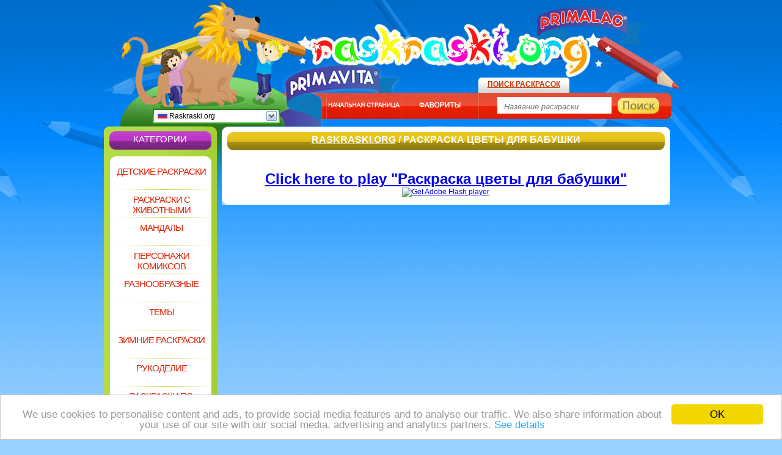

--- FILE ---
content_type: text/html
request_url: https://www.raskraski.org/cveta/raskraska-tsvety-dlya-babushki.html
body_size: 3620
content:
<!DOCTYPE html PUBLIC "-//W3C//DTD XHTML 1.0 Transitional//EN" "http://www.w3.org/TR/xhtml1/DTD/xhtml1-transitional.dtd">
<html xmlns="http://www.w3.org/1999/xhtml" lang="en">

<head>

	<title>Раскраска цветы для бабушки</title>

	<meta http-equiv="Content-Type" content="text/html; charset=UTF-8" />
	<meta name="robots" content="INDEX,FOLLOW" />
	<meta name="description" content="Раскрась самые красивые раскраски онлайн на Raskraski.org!" />
	<meta name="keywords" content="Раскраска цветы для бабушки, раскрасить онлайн, раскраски, цвета, флэш-игры, игры" />
	<meta name="verify-v1" content="gVoNjHLzKwvMdncZFJZVwOaFlbDBKt6cE9JKaOCmre8=" />
	<link href="https://www.raskraski.org/css/new_style.css" rel="stylesheet" type="text/css" />
	<link rel="shortcut icon" type="image/x-icon" href="favicon.ico" />
	
<!-- Google Tag Manager -->
<script>(function(w,d,s,l,i){w[l]=w[l]||[];w[l].push({'gtm.start':
new Date().getTime(),event:'gtm.js'});var f=d.getElementsByTagName(s)[0],
j=d.createElement(s),dl=l!='dataLayer'?'&l='+l:'';j.async=true;j.src=
'https://www.googletagmanager.com/gtm.js?id='+i+dl;f.parentNode.insertBefore(j,f);
})(window,document,'script','dataLayer','GTM-5W48TSL');</script>
<!-- End Google Tag Manager -->
	<script type="text/javascript">
	/*
	*****************************
	Adsense for games functions
	*****************************
	*/
	var _gid = "f898797cf20a6f79e62f6f1d2649535e"; //gameID
	var _descriptionURL = "https://simg.jaludo.com/ads/afg/descriptions/de/"+_gid; //Description URL
	var _afgLoaderURL = "https://simg.jaludo.com/ads/afg/"; // AFG Loader url
	var _tid = 15; // AFG timeout
	</script>

	<script type="text/javascript" src="https://www.raskraski.org/javascript/homepage_bookmark.js"></script>
			<script type='text/javascript' src='https://apis.google.com/js/plusone.js'>
  {lang: 'ru'}
</script>
<!-- Begin Cookie Consent plugin by Silktide - http://silktide.com/cookieconsent -->
<script type="text/javascript">
	window.cookieconsent_options = {"message":"We use cookies to personalise content and ads, to provide social media features and to analyse our traffic. We also share information about your use of our site with our social media, advertising and analytics partners.","dismiss":"OK","learnMore":"See details","link":"http://www.jaludo.com/cookie-policy/","theme":"light-bottom"};
</script>

<script type="text/javascript" src="//cdnjs.cloudflare.com/ajax/libs/cookieconsent2/1.0.9/cookieconsent.min.js"></script>
<!-- End Cookie Consent plugin -->

</head>

			<body onload="show_Flashgame()">
				
<!-- Google Tag Manager (noscript) -->
<noscript><iframe src="https://www.googletagmanager.com/ns.html?id=GTM-5W48TSL"
height="0" width="0" style="display:none;visibility:hidden"></iframe></noscript>
<!-- End Google Tag Manager (noscript) -->
		<div id="dek" style="z-index: 200; visibility: hidden; position: absolute"></div>
		<script type="text/javascript" language="javascript" src="https://www.raskraski.org/javascript/img_scr_prototype.js"></script>

		<div id="container">
			<div id="content">

			<div style="position: absolute; top: 178px; padding-left: 291px;"><g:plusone></g:plusone></div>

			<div style="position: absolute; margin-left: -160px; padding-top: 250px;">
<script async src="//pagead2.googlesyndication.com/pagead/js/adsbygoogle.js"></script>
<!-- NL_Nukleuren.nl_160x600_HP -->
<ins class="adsbygoogle"
     style="display:inline-block;width:160px;height:600px"
     data-ad-client="ca-pub-7243724034121663"
     data-ad-slot="9746469744"></ins>
<script>
(adsbygoogle = window.adsbygoogle || []).push({});
</script>
<br />Реклама</div> 				<div id="header">
					<div id="country_dropdown">
	<div id="country_dropdown_top">
		<a rel="nofollow" href="https://www.raskraski.org/"><img src="https://www.raskraski.org/images/flags/ru.gif" alt="" /> Raskraski.org</a>		<div id="country_dropdown_arrow_down" onclick='document.getElementById("country_dropdown_bottom").style.display = "block"; document.getElementById("country_dropdown_arrow_down").style.display = "none"; document.getElementById("country_dropdown_arrow_up").style.display = "block";'></div>
		<div id="country_dropdown_arrow_up" onclick='document.getElementById("country_dropdown_bottom").style.display = "none"; document.getElementById("country_dropdown_arrow_down").style.display = "block"; document.getElementById("country_dropdown_arrow_up").style.display = "none";'></div>
	</div>
	<div id="country_dropdown_bottom">
		<ul>
			<li><a rel="nofollow" href="https://www.nukleuren.nl/"><img src="https://www.raskraski.org/images/flags/nl.gif" alt="" /> NuKleuren.nl</a></li><li><a rel="nofollow" href="https://www.jetztmalen.de/"><img src="https://www.raskraski.org/images/flags/de.gif" alt="" /> JetztMalen.de</a></li><li><a rel="nofollow" href="https://www.jakoloruje.pl/"><img src="https://www.raskraski.org/images/flags/pl.gif" alt="" /> JaKoloruje.pl</a></li><li><a rel="nofollow" href="https://www.dibujos.org/"><img src="https://www.raskraski.org/images/flags/es.gif" alt="" /> Dibujos.org</a></li><li><a rel="nofollow" href="https://www.desenhos.pt/"><img src="https://www.raskraski.org/images/flags/pt.gif" alt="" /> Desenhos.pt</a></li><li><a rel="nofollow" href="https://www.funnycoloring.com/"><img src="https://www.raskraski.org/images/flags/en.gif" alt="" /> FunnyColoring.com</a></li><li><a rel="nofollow" href="https://www.colorare.it/"><img src="https://www.raskraski.org/images/flags/it.gif" alt="" /> Colorare.it</a></li><li><a rel="nofollow" href="https://www.coloriage.org/"><img src="https://www.raskraski.org/images/flags/fr.gif" alt="" /> Coloriage.org</a></li><li><a rel="nofollow" href="https://www.fargelegg.no/"><img src="https://www.raskraski.org/images/flags/no.gif" alt="" /> Fargelegg.no</a></li><li><a rel="nofollow" href="https://www.malebog.org/"><img src="https://www.raskraski.org/images/flags/dk.gif" alt="" /> Malebog.org</a></li>		</ul>
	</div>
</div>
					<div id="header_home"><a href="https://www.raskraski.org">Raskraski.org</a></div>
					<div id="header_home_txt"></div>
					<div id="header_search_tab">Поиск раскрасок</div>
					<div id="header_buttons_tab">
						<div id="header_buttons_sub_tab">
						<img src="https://www.raskraski.org/images/tab_startpage.jpg" alt="" onclick="setHomepage();" style="cursor: pointer;" /><img src="https://www.raskraski.org/images/tab_favorites.jpg" alt="" onclick="addBookmark('https://www.raskraski.org/', 'Бесплатные раскраски на сайте Raskraski.org');" style="cursor: pointer;" />
						</div>
						<div id="header_search_field_tab">
							<form method="get" action="https://www.raskraski.org/poisk-raskrasok.php">
								<p><input type="text" id="search_field_input" name="zs" class="input_search_field" value="Название раскраски" onfocus="this.select()" />
								<input type="image" src="https://www.raskraski.org/images/search_button.jpg" class="input_search_button" /></p>
							</form>
						</div>
					</div>
				</div>

				<div id="top_left_fp">
					<div id="nav_top"><h2>Категории</h2></div>
					<div id="nav_bg">
												<h1><a href="https://www.raskraski.org/detskie-raskraski.html" title="Детские раскраски">Детские раскраски</a></h1>
						<p></p>
						<h1><a href="https://www.raskraski.org/raskraski-s-zhivotnymi.html" title="Раскраски с животными">Раскраски с животными</a></h1>
						<p></p>
						<h1><a href="https://www.raskraski.org/mandaly.html" title="Мандалы">Мандалы</a></h1>
						<p></p>
						<h1><a href="https://www.raskraski.org/personazhi-komiksov.html" title="Персонажи комиксов">Персонажи комиксов</a></h1>
						<p></p>
						<h1><a href="https://www.raskraski.org/raznoobraznye.html" title="Разнообразные">Разнообразные</a></h1>
						<p></p>
						<h1><a href="https://www.raskraski.org/temy.html" title="Темы">Темы</a></h1>
						<p></p>
						<h1><a href="https://www.raskraski.org/zimnie-raskraski.html" title="Зимние раскраски">Зимние раскраски</a></h1>
						<p></p>
						<h1><a href="https://www.raskraski.org/rukodelie.html" title="Рукоделие">Рукоделие</a></h1>
						<p></p>
						<h1><a href="https://www.raskraski.org/raskraski-po-biblii.html" title="Раскраски по Библии">Раскраски по Библии</a></h1>
						<p></p>
						<h1><a href="https://www.raskraski.org/konturnye-raskraski.html" title="Контурные раскраски">Контурные раскраски</a></h1>
						<p></p>
						<h1><a href="https://www.raskraski.org/rabota-s-otkrytkami.html" title="Работа с открытками">Работа с открытками</a></h1>
						<p></p>
												<h1><a href="https://www.raskraski.org/rozhdestvenskie-raskraski.html" title="Рождественские раскраски">Рождественские раскраски</a></h1>

						<div style="padding-left: 23px; padding-top: 4px;">
<script async src="//pagead2.googlesyndication.com/pagead/js/adsbygoogle.js"></script>
<!-- 120x90, gemaakt 13-10-10, blokje menu -->
<ins class="adsbygoogle"
     style="display:inline-block;width:120px;height:90px"
     data-ad-client="ca-pub-7243724034121663"
     data-ad-slot="7633347107"></ins>
<script>
(adsbygoogle = window.adsbygoogle || []).push({});
</script>
</div>
					</div>
					<div id="nav_bottom"></div>

									</div>
						
				<div id="top_right_sp">
					<div id="top_right_sp_header">
								<h1><a href="https://www.raskraski.org">Raskraski.org</a> / Раскраска цветы для бабушки</h1>
					</div>

					<div id="top_right_sp_bg">
						<center>


							<div id="kleurplaat">
								<script language="javascript" type="text/javascript" src="https://ajax.googleapis.com/ajax/libs/swfobject/2.2/swfobject.js" ></script>
								
								<script type="text/javascript">
								swfobject.embedSWF("https://media.jaludo.com/kids/bloemen-voor-oma-kleuren.swf", "myContent", "700", "500", "9.0.0", "expressInstall.swf");
								</script>
										<div id="myContent">
			<br /> <br /><a href="http://www.adobe.com/go/getflashplayer"><h1>Click here to play "&#1056;&#1072;&#1089;&#1082;&#1088;&#1072;&#1089;&#1082;&#1072; &#1094;&#1074;&#1077;&#1090;&#1099; &#1076;&#1083;&#1103; &#1073;&#1072;&#1073;&#1091;&#1096;&#1082;&#1080;"</h1></a>
			<p><a href="https://www.adobe.com/go/getflashplayer"><img src="https://www.adobe.com/images/shared/download_buttons/get_flash_player.gif" alt="Get Adobe Flash player" /></a></p>
		</div>

								
								
							</div>

						</center>


					</div>
					<div id="top_right_sp_footer"></div>
				</div>


			<div class="clear"></div>
			<div class="spacer"></div>

				<div id="fp_extra_bar"><h2 id="eb_sitemap">Карта Сайта:</h2> <h2 class="eb_extras"><a href="https://www.raskraski.org/sitemap.html">HTML</a></h2> <h2 class="eb_extras"><a href="https://www.raskraski.org/sitemap.xml">XML</a></h2> <h2 class="eb_extras"><a href="https://www.raskraski.org/rss.xml">RSS</a></h2> <h2 style="width: 116px;"  class="eb_extras"><a href="https://www.raskraski.org/links.php">Партнеры</a></h2></div>

			<div class="spacer"></div>

				<div class="fp_common_links"><a href="https://www.raskraski.org/info.php" rel="nofollow">Информация</a></div>

				<div class="fp_common_links"><a href="https://www.raskraski.org/mail.php" rel="nofollow">Контакт</a></div>

				<div class="fp_common_links"><a href="https://www.raskraski.org/roditeli.php" rel="nofollow">Родители</a></div>

				<div class="fp_common_links"><a href="https://www.raskraski.org/kolofon.php" rel="nofollow">Колофон</a></div>

				<div class="fp_common_links"><a href="https://www.raskraski.org/pomosch.php" rel="nofollow">Помощь</a></div>

			<div class="clear"></div>
			<div class="spacer"></div>
			<!--<div></div>-->
			
			
				
			</div>
		</div>
	<script type="text/javascript" src="https://www.raskraski.org/javascript/img_scr_prototype.js"></script>


	
	<script defer src="https://static.cloudflareinsights.com/beacon.min.js/vcd15cbe7772f49c399c6a5babf22c1241717689176015" integrity="sha512-ZpsOmlRQV6y907TI0dKBHq9Md29nnaEIPlkf84rnaERnq6zvWvPUqr2ft8M1aS28oN72PdrCzSjY4U6VaAw1EQ==" data-cf-beacon='{"version":"2024.11.0","token":"0cd5891804934eecab8ea1beba8dc761","r":1,"server_timing":{"name":{"cfCacheStatus":true,"cfEdge":true,"cfExtPri":true,"cfL4":true,"cfOrigin":true,"cfSpeedBrain":true},"location_startswith":null}}' crossorigin="anonymous"></script>
</body>

</html>

--- FILE ---
content_type: text/html; charset=utf-8
request_url: https://accounts.google.com/o/oauth2/postmessageRelay?parent=https%3A%2F%2Fwww.raskraski.org&jsh=m%3B%2F_%2Fscs%2Fabc-static%2F_%2Fjs%2Fk%3Dgapi.lb.en.2kN9-TZiXrM.O%2Fd%3D1%2Frs%3DAHpOoo_B4hu0FeWRuWHfxnZ3V0WubwN7Qw%2Fm%3D__features__
body_size: 160
content:
<!DOCTYPE html><html><head><title></title><meta http-equiv="content-type" content="text/html; charset=utf-8"><meta http-equiv="X-UA-Compatible" content="IE=edge"><meta name="viewport" content="width=device-width, initial-scale=1, minimum-scale=1, maximum-scale=1, user-scalable=0"><script src='https://ssl.gstatic.com/accounts/o/2580342461-postmessagerelay.js' nonce="-DfuiDdamuDkuFv9MwOn6A"></script></head><body><script type="text/javascript" src="https://apis.google.com/js/rpc:shindig_random.js?onload=init" nonce="-DfuiDdamuDkuFv9MwOn6A"></script></body></html>

--- FILE ---
content_type: text/html; charset=utf-8
request_url: https://www.google.com/recaptcha/api2/aframe
body_size: 253
content:
<!DOCTYPE HTML><html><head><meta http-equiv="content-type" content="text/html; charset=UTF-8"></head><body><script nonce="ROXGG1QNF9kTQQSwxsKCTQ">/** Anti-fraud and anti-abuse applications only. See google.com/recaptcha */ try{var clients={'sodar':'https://pagead2.googlesyndication.com/pagead/sodar?'};window.addEventListener("message",function(a){try{if(a.source===window.parent){var b=JSON.parse(a.data);var c=clients[b['id']];if(c){var d=document.createElement('img');d.src=c+b['params']+'&rc='+(localStorage.getItem("rc::a")?sessionStorage.getItem("rc::b"):"");window.document.body.appendChild(d);sessionStorage.setItem("rc::e",parseInt(sessionStorage.getItem("rc::e")||0)+1);localStorage.setItem("rc::h",'1769486405588');}}}catch(b){}});window.parent.postMessage("_grecaptcha_ready", "*");}catch(b){}</script></body></html>

--- FILE ---
content_type: text/plain
request_url: https://www.google-analytics.com/j/collect?v=1&_v=j102&a=802374650&t=pageview&_s=1&dl=https%3A%2F%2Fwww.raskraski.org%2Fcveta%2Fraskraska-tsvety-dlya-babushki.html&ul=en-us%40posix&dt=%D0%A0%D0%B0%D1%81%D0%BA%D1%80%D0%B0%D1%81%D0%BA%D0%B0%20%D1%86%D0%B2%D0%B5%D1%82%D1%8B%20%D0%B4%D0%BB%D1%8F%20%D0%B1%D0%B0%D0%B1%D1%83%D1%88%D0%BA%D0%B8&sr=1280x720&vp=1280x720&_u=YEBAAAABAAAAAC~&jid=1634648033&gjid=2043267694&cid=1699683605.1769486389&tid=UA-10725665-9&_gid=934086518.1769486389&_r=1&_slc=1&gtm=45He61n1n815W48TSLv76432533za200zd76432533&gcd=13l3l3l3l1l1&dma=0&tag_exp=103116026~103200004~104527906~104528501~104684208~104684211~105391252~115616986~115938465~115938468~116185181~116185182~116682875~117041588~117223560&z=678313725
body_size: -450
content:
2,cG-2K7QV87EBS